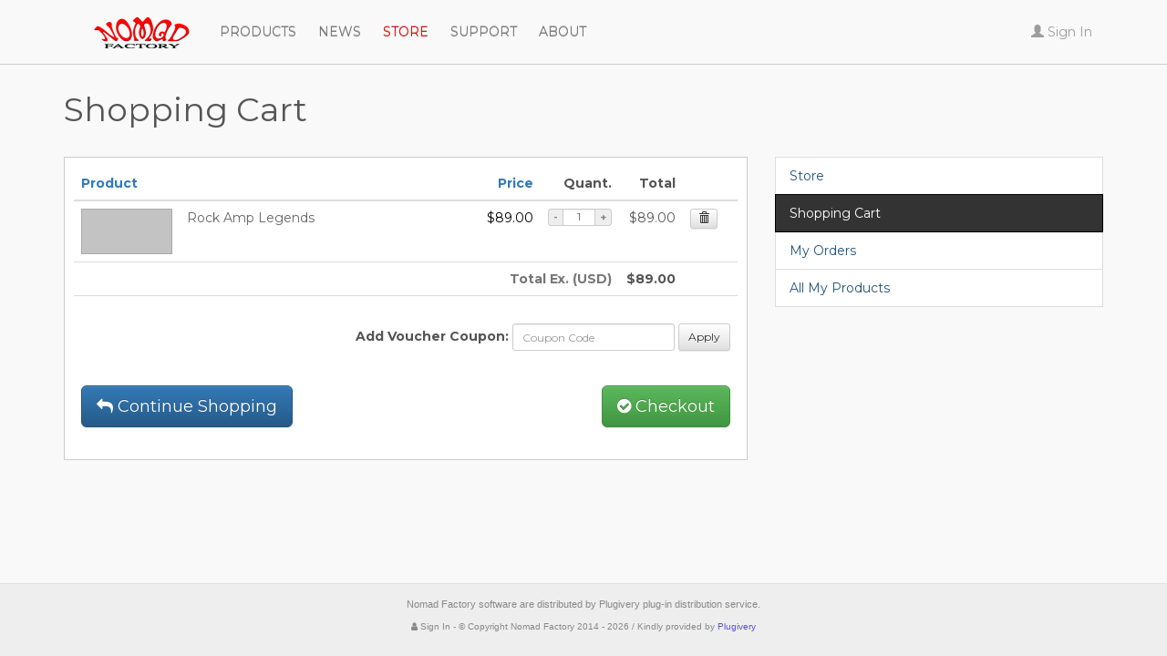

--- FILE ---
content_type: text/html; charset=utf-8
request_url: https://www.nomadfactory.com/store/cart?add=167
body_size: 19719
content:



<!DOCTYPE HTML>
<HTML xmlns="http://www.w3.org/1999/xhtml" prefix="og: http://ogp.me/ns#" lang="en">
<HEAD>
		<meta http-equiv="content-type" content="text/html;charset=utf-8" >
<!--		<meta http-equiv="content-language" content="en" > -->
		<title>Store / Shopping Cart - Nomad Factory</title>
		<link rel="canonical" href="https://www.nomadfactory.com/store/cart" />
		<link rel="SHORTCUT ICON" href="https://www.nomadfactory.com/static/nomadfactory.com/img/favicon.png" >
		<link rel="icon" type="image/gif" href="https://www.nomadfactory.com/static/nomadfactory.com/img/favicon.png" >
		<link rel="apple-touch-icon" href="https://www.nomadfactory.com/static/nomadfactory.com/img/favicon_apple.png" >
		<link rel="alternate" type="application/rss+xml" title="RSS" href="https://www.nomadfactory.com/news/rss_news" />
		<link rel="alternate" type="application/rss+xml" title="RSS" href="https://www.nomadfactory.com/news/rss_pr" />

		<link rel="dns-prefetch" href="//inc.plugivery.net" />
		<link rel="dns-prefetch" href="//inc1.plugivery.net" />
		<link rel="dns-prefetch" href="//inc2.plugivery.net" />
		<link rel="dns-prefetch" href="//inc3.plugivery.net" />
		<link rel="dns-prefetch" href="//static1.plugivery.net" />
		<link rel="dns-prefetch" href="//static2.plugivery.net" />
		<link rel="dns-prefetch" href="//static3.plugivery.net" />
		<link rel="dns-prefetch" href="//s7.addthis.com" />
		<link rel="dns-prefetch" href="//www.googletagmanager.com" />
		<link rel="stylesheet" type="text/css" href="https://static1.plugivery.net/min/b=skins&amp;f=global/css/jquery_ui/smoothness/jquery-ui-1.10.3.custom.css,global/css/lightgallery-2.3/css/lightgallery-bundle.min.css&amp;spread=3&amp;2025072400" media="all">
		<link rel="stylesheet" type="text/css" href="https://static2.plugivery.net/min/b=skins&amp;f=global/css/fancybox/jquery.fancybox.css,global/css/bootstrap3/css/font-awesome.css,global/css/bootstrap3/css/bootstrap.css,global/css/bootstrap3/css/bootstrap-theme.css,site_pvw/css/pvw.css&amp;spread=3&amp;2025072400" media="all">
<script type="text/javascript" language="javascript">
var pvw_widget_follow={};
	pvw_widget_follow.on="1";
	pvw_widget_follow.offset={ 'bottom':'10px'};
	pvw_widget_follow.theme="light";
	pvw_widget_follow.title="Follow";
	pvw_widget_follow.postFollowTitle="Thanks for following!";
	pvw_widget_follow.postFollowRecommendedMsg="Recommended for you";
	pvw_widget_follow.desktop=true;
	pvw_widget_follow.mobile=true;
var pvw_widget_share_news={};
	pvw_widget_share_news.on="1";
	pvw_widget_share_news.count="6";
	pvw_widget_share_news.size="16";
	pvw_widget_share_news.bubble="0";
var pvw_widget_share2={};
	pvw_widget_share2.on="0";
	pvw_widget_share2.position="title_right";
	pvw_widget_share2.count="5";
	pvw_widget_share2.size="16";
	pvw_widget_share2.bubble="0";
	pvw_widget_share2.title="";
	pvw_widget_share2.url="";
	pvw_widget_follow.services=[];
	pvw_widget_follow.services.push({ 'service': 'facebook','id': 'NomadFactory' });
	pvw_widget_follow.services.push({ 'service': 'twitter','id': 'nomadfactory' });
	pvw_widget_follow.services.push({ 'service': 'youtube','id': 'user/NomadFactory' });
var pvw_widget_follow_yt_alias='user/NomadFactory'
</script>
		<meta name="viewport" content="width=device-width, initial-scale=1.0">
		<script language="JavaScript" type="text/javascript" src="https://static3.plugivery.net/skins/global/js/lib/jquery/1.9.1/jquery.min.js"></script>
		<script language="JavaScript" type="text/javascript" src="https://static1.plugivery.net/skins/global/js/lib/jquery_ui/1.10.4/jquery-ui.min.js"></script>
		<script type="text/javascript" language="javascript">
			$.fn.uitabs = $.fn.tabs; 		delete $.fn.tabs;
			$.fn.uitooltip = $.fn.tooltip;	delete $.fn.tooltip;
		</script>
		<script language="JavaScript" type="text/javascript" src="https://static3.plugivery.net/skins/global/js/lib/jquery/jquery.tools.1.2.7.min.js"></script>
		<script language="JavaScript" type="text/javascript" src="https://static1.plugivery.net/min/b=skins&amp;f=global/js/lib/jquery/jquery-ui-timepicker-addon-LOCALIZED.js,global/js/lib/jquery/jquery.lazyload.min.js,global/js/lib/jquery/jquery.fancybox.js,global/js/lib/jquery/jquery-migrate-1.4.1.js,global/js/lib/lightgallery-2.3/lightgallery.min.js,global/js/lib/lightgallery-2.3/plugins/thumbnail/lg-thumbnail.min.js,global/js/lib/bootstrap3/bootstrap.js&amp;spread=3&amp;2025072400"></script>
		<script language="JavaScript" type="text/javascript" src="https://static2.plugivery.net/min/b=skins&amp;f=site_pvw/js/variables_en.js,site_pvw/js/pvw.js&amp;spread=3&amp;2025072400"></script>

		<meta property="og:title" content="Shopping Cart"/>
		<meta property="og:description" content="Review your Cart and then Checkout"/>
		<meta property="og:type" content="website"/>
		<meta property="og:image" content="https://inc.plugivery.net/i/2KOdW7CsYG-0h-fb0JSarUh07Z-ooqVDmZyFptvT7M_MhKmumJ7s2NbPzUNwrGBrtIfgzY1cqHNYc5yYsIumng/img.jpg"/>
		<meta property="og:url" content="https://www.nomadfactory.com/store/cart"/>
		<meta property="og:locale" content="en_US"/>
		<meta property="og:site_name" content="Nomad Factory"/>
		<meta property="fb:page_id" content="108961120478115"/>
		<meta name="thumbnail" content="https://inc.plugivery.net/i/2KOdW7CsYG-0h-fb0JSarUh07Z-ooqVDmZyFptvT7M_MhKmumJ7s2NbPzUNwrGBrtIfgzY1cqHNYc5yYsIumng/img.jpg" />


		<style>
#pvwLayoutHead .navbar-brand{
	text-indent: -99999px;
}


		</style>
		<link rel="stylesheet" type="text/css" href="https://www.nomadfactory.com/static/nomadfactory.com/css/custom.css?v=1" media="all">
		<meta name="robots" content="noindex,nofollow">
</HEAD>

<BODY id="pvwBody_cart" class="pvwBody pvwBodySec_store pvwApp_pvw_store">


<div id="pvwLayoutBody">

<!-- Start HEAD ###################################################################### -->
	<div id='pvwLayoutHead'>
	
		<DIV class="container">
			<div class="row">
				<div id='pvwLayoutHeadLogo'><a href='https://www.nomadfactory.com/'><div id="pvwLogo"></div></a></div>
				<div id="pvwLayoutHeadNavbar">

<!-- Start NAVBAR #################################################################### -->
		<div class="navbar navbar-inverse">
							<div class="navbar-header">
					<button type="button" class="navbar-toggle" data-toggle="collapse" data-target=".navbar-ex1-collapse">
						<span class="sr-only">Toggle navigation</span>
						<span class="icon-bar"></span>
						<span class="icon-bar"></span>
						<span class="icon-bar"></span>
					</button>
					<a class="navbar-brand" href="https://www.nomadfactory.com/">Nomad Factory</a>
				</div><!-- /.navbar -->

				<div class="collapse navbar-collapse navbar-ex1-collapse">
					<ul class="nav navbar-nav">
						<li class="pvwNavbarSecLiBorder" id="pvwNavbarSecLiFirst"></li>
						<li class="pvwNavbarSecLi" id="pvwNavbarSecLi_home"><a href="https://www.nomadfactory.com/"><I class="glyphicon glyphicon-home"></I>&nbsp;</a></li>
	
						<li class="pvwNavbarSecLi dropdown" id="pvwNavbarSecLi_products">
							<a href="#" class="dropdown-toggle" data-toggle="dropdown" role="button" aria-expanded="false">Products <span class="caret"></span></a>
							<ul class="dropdown-menu" role="menu">
															<li><a href="https://www.nomadfactory.com/products/software" ><i class="fa fa-fw fa-folder"></i> Plug-ins</a></li>
															<li><a href="https://www.nomadfactory.com/products/bundles" ><i class="fa fa-fw fa-gift"></i> Bundles</a></li>
							    	
							</ul>
						</li>
	
						<li class="pvwNavbarSecLi dropdown" id="pvwNavbarSecLi_news">
							<a href="#" class="dropdown-toggle" data-toggle="dropdown" role="button" aria-expanded="false">News <span class="caret"></span></a>
							<ul class="dropdown-menu" role="menu">
															<li><a href="https://www.nomadfactory.com/news/blog" ><i class="fa fa-fw fa-newspaper-o"></i> Latest News</a></li>
															<li><a href="https://www.nomadfactory.com/news/videos" ><i class="fa fa-fw fa-video-camera"></i> Latest Videos</a></li>
															<li><a href="https://www.facebook.com/NomadFactory"  target="_blank"><i class="fa fa-fw fa-facebook-square"></i> Facebook Page <i class="fa_ext fa fa-external-link"></i></a></li>
															<li><a href="https://twitter.com/nomadfactory"  target="_blank"><i class="fa fa-fw fa-twitter-square"></i> Twitter Page <i class="fa_ext fa fa-external-link"></i></a></li>
							    	
							</ul>
						</li>
	
						<li class="pvwNavbarSecLi active dropdown" id="pvwNavbarSecLi_store">
							<a href="#" class="dropdown-toggle" data-toggle="dropdown" role="button" aria-expanded="false">Store <span class="caret"></span></a>
							<ul class="dropdown-menu" role="menu">
															<li><a href="https://www.nomadfactory.com/store/" ><i class="fa fa-fw fa-shopping-bag"></i> Store</a></li>
															<li><a href="https://www.nomadfactory.com/store/cart" ><i class="fa fa-fw fa-shopping-cart"></i> Shopping Cart</a></li>
															<li><a href="https://www.nomadfactory.com/store/orders" ><i class="fa fa-fw fa-file-text-o"></i> My Orders</a></li>
															<li><a href="https://www.nomadfactory.com/store/products" ><i class="fa fa-fw fa-plug"></i> All My Products</a></li>
							    	
							</ul>
						</li>
	
						<li class="pvwNavbarSecLi dropdown" id="pvwNavbarSecLi_support">
							<a href="#" class="dropdown-toggle" data-toggle="dropdown" role="button" aria-expanded="false">Support <span class="caret"></span></a>
							<ul class="dropdown-menu" role="menu">
															<li><a href="https://help.nomadfactory.com"  target="_blank"><i class="fa fa-fw fa-info-circle"></i> Help Center <i class="fa_ext fa fa-external-link"></i></a></li>
															<li><a href="https://help.nomadfactory.com/faqs"  target="_blank"><i class="fa fa-fw fa-question-circle"></i> Frequently Asked Questions <i class="fa_ext fa fa-external-link"></i></a></li>
															<li><a href="https://help.nomadfactory.com/tickets"  target="_blank"><i class="fa fa-fw fa-info-circle"></i> Open / View Tickets <i class="fa_ext fa fa-external-link"></i></a></li>
															<li><a href="https://help.nomadfactory.com/licenses"  target="_blank"><i class="fa fa-fw fa-info-circle"></i> My Licenses <i class="fa_ext fa fa-external-link"></i></a></li>
															<li><a href="https://forums.plugivery.com/?showforum=28"  target="_blank"><i class="fa fa-fw fa-comments"></i> Forums <i class="fa_ext fa fa-external-link"></i></a></li>
															<li><a href="https://download.plugivery.com/pvdl/?do=browse&bid=39&dir=release"  target="_blank"><i class="fa fa-fw fa-download"></i> Downloads <i class="fa_ext fa fa-external-link"></i></a></li>
							    	
							</ul>
						</li>
	
						<li class="pvwNavbarSecLi dropdown" id="pvwNavbarSecLi_about">
							<a href="#" class="dropdown-toggle" data-toggle="dropdown" role="button" aria-expanded="false">About <span class="caret"></span></a>
							<ul class="dropdown-menu" role="menu">
															<li><a href="https://www.nomadfactory.com/about/company" ><i class="fa fa-fw fa-university"></i> About Nomad Factory</a></li>
															<li><a href="https://www.nomadfactory.com/about/press" ><i class="fa fa-fw fa-briefcase"></i> Press Center</a></li>
															<li><a href="https://www.nomadfactory.com/about/contact" ><i class="fa fa-fw fa-envelope"></i> Contact us</a></li>
							    	
							</ul>
						</li>
	    	

						<li class="pvwNavbarSecLiBorder" id="pvwNavbarSecLiLast"></li>
					</ul>

					<ul class="nav navbar-nav navbar-right">


						<li class="pvwNavbarUserLi" id="pvwNavbarUserLi_guest">
								<a href='/account/login/?redirect=https://www.nomadfactory.com%2Fstore%2Fcart%3Fadd%3D167'><i class="glyphicon glyphicon-user"></i> <span class="u_text">Sign In</span></a>
							</li>

					</ul>
				</div><!-- /.navbar-collapse -->
		
					</div>
<!-- End NAVBAR ##### -->

	

				</div>
			</div>
		</DIV>
	</div>
<!-- End HEAD ##### -->


<!-- Start PAGE ###################################################################### -->
	<div id="pvwLayoutPageTop">
		<div class="container">
			<div class="page-header">
				<H1 v-html='vue_title'>Shopping Cart</H1>

			</div>
		</div>
	</div>	

		
	<div id='pvwLayoutPage'>
		<div class="container">
			<div class="row">
				<div class="col-md-8">
					<div class="pvwLayoutColLeft">
					<!-- Start PAGE CONTENT ########################################## -->

<div id="pvwLayoutPageContent">


<form action="?" method="post" id="jsCartForm">

<script language="javascript">
var jsMessages={"current":"This coupon has already been applied&nbsp;!","upd_fail":"An unexpected error occurred, please try again&nbsp;!","no_prod":"You must add at least one product to the cart&nbsp;!","product":"This coupon doesn't apply to any product(s) in the cart&nbsp;!","user":"This coupon does not belong to you&nbsp;!","partner":"This coupon does not belong to your company&nbsp;!","min_sale_price":"This coupon requires a minimum order of {data}&nbsp;!","per_coupon":"The maximum use of {data} times for this coupon has been reached&nbsp;!","per_user":"You've already used this coupon the {data} maximum authorized times&nbsp;!","per_partner":"Your company has already used this coupon the {data} maximum authorized times&nbsp;!","unknown":"Invalid coupon code&nbsp;!","quant":"You must decrease the quantity related to this product\u2019s coupon.","date_start":"This coupon is not available until {data}&nbsp;!","date_end":"This coupon has expired on {data}&nbsp;!","locked":"The cart is currently locked&nbsp;!"};
</script>
	<div class="jsCartFormAlert alert alert-danger alert-dismissible hidden" role="alert">
		<span class="jsMsg"></span>
		<button type="button" class="close jsClose" aria-label="Close">
			<span aria-hidden="true">&times;</span>
		</button>
	</div>



	<table class="table pvwStoreTable pvwStoreTableCart">



		<thead>
				<th colspan=2><a href="">Product</a></th>
			<th class="text-right"><a href="">Price</a></th>
				<th class="text-right">Quant.</th>
			<th class="text-right">Total</th>
				<th></th>
			</thead>


		<tbody>
		<tr class='jsCartRow' data-id="167">
				<td class="col-md-1 td_img"><img class="jsImgLazyload" data-original="https://inc3.plugivery.net/i/2KOdW7CsYG-0h-fb0JSarUh07Z-on6VDmZyFqezU297OlaiYj5zp05mk3ltnc0ii3oey3KVUb1tXb7GHsuY/img.jpg"></td>
			<td class="col-md-8 td_prod"><a href="https://www.nomadfactory.com/products/p167-Rock-Amp-Legends/">Rock Amp Legends</a></td>
				<td class="col-md-1 td_price text-right">$89.00</td>
				<td class="col-md-1 td_quant text-right">
				<div class="input-group">
					<span class="input-group-addon"><a hre='#' class="jsCartButQuant" rel="-"><b>-</b></a></span>
					<input class="form-control jsCartQuant" type="text" name="q[167]" value="1">
					<span class="input-group-addon"><b><a href='#' class="jsCartButQuant" rel="+">+</a></b></span>
				</div>
			</td>
			<td class="col-md-1 td_total text-right jsCartPrice">$89.00</td>
			<td class="col-md-1 td_but"><a href="https://www.nomadfactory.com/store/cart?del=167" class="jsCartButDel btn btn-default btn-xs" title="Remove Item">&nbsp;<i class="glyphicon glyphicon-trash"></i>&nbsp;</a></td>
			</tr>

		</tbody>





		<tfoot>
			<tr class='tr_total jsCartRowTotal'>
				<td class="td_total_name text-right" colspan=4>
					 Total Ex. (USD)
				</td>
				<td class="td_total_price text-right jsCartTotal">$89.00</td>
				<td></td>
			</tr>

			<tr class='tr_bottom'>
				<td colspan=9>

		<div class="form-inline">
		<form action='?' method='POST'>			
			<div class="form-group">
				<label for="exampleInputName2">Add Voucher Coupon: </label>
				<input name="coupon" type="text" class="form-control input-sm" id="jsCouponAdd" placeholder="Coupon Code">
			</div>
			<button type="submit" class="btn btn-sm btn-default">Apply</button>
		</form>
		</div>

				</td>
			</tr>


			<tr class="tr_buttons">
				<td colspan=3><a href="/store/" class="btn btn-primary btn-lg"><i class="fa fa-reply"></i> Continue Shopping</a></td>
				<td colspan=3 class="text-right"><a href="https://www.nomadfactory.com/store/checkout" class="btn btn-success btn-lg"><i class="fa fa-check-circle"></i> Checkout</a></td>
			</tr>
		</tfoot>
	</table>
</form>

</div>

	

					<!-- End PAGE CONTENT ##### -->
					</div>
				</div>

				<div class="col-md-4">
					<div class="pvwLayoutColRight">
				<!-- Start PAGE RIGHT COLUMN ######################################### -->

	<div id="pvwLayoutColContent">

		
		<div class="list-group pvwPanelNav"  id="pvwNewsPanelNav">
											<a href="https://www.nomadfactory.com/store/" class="list-group-item "><i class='fa fa-shopping-bag'></i> Store</a>
											<a href="https://www.nomadfactory.com/store/cart" class="list-group-item active"><i class='fa fa-shopping-cart'></i> Shopping Cart</a>
											<a href="https://www.nomadfactory.com/store/orders" class="list-group-item "><i class='fa fa-file-text-o'></i> My Orders</a>
											<a href="https://www.nomadfactory.com/store/products" class="list-group-item "><i class='fa fa-plug'></i> All My Products</a>
					</div>




		









	</div>

	

				<!-- End PAGE RIGHT COLUMN ##### -->
					</div>
				</div>
			</div>
		</div>
	</div><!--/pvwLayoutPage-->
</div><!--/pvwLayoutBody-->



<!-- Start FOOTER #################################################################### -->
<div id='pvwLayoutFoot'>
	<div id='pvwLayoutFootTop'></div>

	<div id='pvwLayoutFootContent'>

<!-- START FootBlock : cust_foot ++++++++++++++++++++++++++++++++++++++++++ -->
<div class="pvwFootBlock" id="pvwFootBlock_cust_foot">
		<div class="container"><div class="text-center">Nomad Factory software are distributed by <a href="https://www.plugivery.com" target="_blank" class="a_discret">Plugivery plug-in distribution service</a>.</div></div>
<link href="https://fonts.googleapis.com/css?family=Montserrat:400,700,800&display=swap" rel="stylesheet">

</div>
<!-- END FootBlock : cust_foot -->

	</div>

	<div class='container'>

		<div id='pvwLayoutFootCopy'>
						<span id='pvwFootSignin'><a href='/account/login/?redirect=https://www.nomadfactory.com%2Fstore%2Fcart%3Fadd%3D167'><i class="fa fa-user"></i> Sign In</a><i> - </i></span>
						<span id='pvwFootCopy'>&copy; Copyright Nomad Factory 2014 - 2026 / Kindly provided by <a href='https://www.plugivery.com' target='_blank'>Plugivery</a> </span>
			

		</div>

	</div>
</div>
<!-- End FOOTER ##### -->


<!--[if lte IE 6]>
<div id="fix441ie6"><H4>This site is not compatible with Internet Explorer 6</H4>Please upgrade to a modern browser like <a href="http://www.getfirefox.com" target="_blank" rel="nofollow">Firefox</a>, <a href="http://www.google.com/chrome/" target="_blank" rel="nofollow">Chrome</a>, <a href="http://www.apple.com/safari/" target="_blank" rel="nofollow">Safari</a> or <a href="http://windows.microsoft.com/en-us/internet-explorer/products/ie/home" target="_blank" rel="nofollow">Internet Explorer 7+</a></div>
<![endif]-->


<div id="body441cart"></div> <!-- needed for Form validation-->

		<script  type="text/javascript" language="javascript" src="https://s7.addthis.com/js/250/addthis_widget.js"></script>
		<script async type="text/javascript" language="javascript" src="https://www.googletagmanager.com/gtag/js?id=UA-146583685-1"></script>
<script type="text/javascript" language="javascript">
window.dataLayer = window.dataLayer || []; function gtag(){ dataLayer.push(arguments); } gtag('js', new Date());gtag('config', 'UA-146583685-1');
</script>
</BODY>
</HTML>


--- FILE ---
content_type: text/css
request_url: https://www.nomadfactory.com/static/nomadfactory.com/css/custom.css?v=1
body_size: 15103
content:
/* @override 
	http://www.nomadfactory.com.dev.440net.net/static/nomadfactory.com/css/custom.css
	https://www.nomadfactory.com.dev.440net.net/static/nomadfactory.com/css/custom.css
	https://www.nomadfactory.com.dev.440net.net/static/nomadfactory.com/css/custom.css?v=1
*/

/* Override  CSS */

#pvwLayoutBody {
	padding-bottom: 80px; /* Padding bottom = #pvwLayoutFoot height */
	margin: 0 auto -80px ;
	font-family: 'Montserrat', sans-serif;
}


#pvwLayoutBody{
	background: #f9f9f9;
}

#pvwLayoutPage{
	margin-bottom: 30px;
}
#pvwLayoutPageTop{
	padding-top: 30px;
}
#pvwLayoutPageContent{
	line-height: 160%;
	margin-bottom: 50px;
}
#pvwLayoutPageContent,
#pvwLayoutColContent{
	margin-top: 23px;
	padding: 0;
}
#pvwLayoutPageContent H3{
	color: #111;
}

.page-header H1{
	text-align: left;
	margin-bottom: 0;
	color: #555;
}
.page-header{
	border: none;
}

.pvwBodySec_store #pvwLayoutPageContent,
.pvwBodySec_about #pvwLayoutPageContent,
.pvwBodySec_home .pvwNewsItem,
.pvwBodySec_news .pvwNewsItem{
	padding: 10px;
	background: #fff;
	border: 1px solid #ccc;
	color: #555;
}

/* @group Layout Head
---------------------------------------------------------- */

#pvwLayoutHead{
	background: #f9f9f9;
	border-bottom: 1px solid #ccc;
}
#pvwLayoutHead .navbar {
	background: none;
	border: none;
}
#pvwLayoutHead button.navbar-toggle{
	background-color: #A00;
}
#pvwLayoutHead button.navbar-toggle:hover{
	background-color: #444;	
}
#pvwLayoutHead a.dropdown-toggle{
	color: #777;
	text-transform: uppercase;
	padding: 25px 12px;
}
#pvwLayoutHead A.dropdown-toggle:hover{
	color: #008;
}
#pvwLayoutHead LI.dropdown.active A.dropdown-toggle{
	color: #E00;
	/*border-top: 3px solid #000;*/
	/*text-decoration: underline;*/
}
#pvwLayoutHead .caret{
	display: none;
}

#pvwLayoutHead LI.open A,
#pvwLayoutHead LI.active A{
	background: none;
	box-shadow: none;
	-webkit-box-shadow: none;
	-moz-box-shadow: none;
}

#pvwLayoutHead .dropdown-menu{
	margin-top: -15px;
	margin-left: 15px;
}
#pvwLayoutHead .dropdown-menu A{
	color: #666;
}
#pvwLayoutHead .dropdown-menu A:hover{
	color: #002;
}

#pvwLayoutHead .dropdown-menu .fa{
	display: none;
}
#pvwLayoutHead .pvwNavbarUserLi{
	padding: 25px 12px;
}
#pvwLayoutHead .pvwNavbarUserLi > A{
	padding: 0;
	margin: 0;
	text-shadow:  none;
	-webkit-text-shadow:  none;
	-moz-text-shadow:  none;
	text-transform: none;
}
#pvwLayoutHead .pvwNavbarUserLi > A:hover{
	color: #008;
}
#pvwNavbarUserLi_user .u_icon IMG {
	border-color: rgba(0,0,0,0.4) rgba(0,0,0,0.2) rgba(0,0,0,0.2) rgba(0,0,0,0.4);
	border-color: rgba(0,0,0,0.3);
	border-radius: 16px;
	-moz-border-radius: 16px;
	-webkit-border-radius: 16px;
}

/*,
#pvwLayoutHead .pvwNavbarSecLi > A*/

#pvwNavbarSecLi_home I{
	text-indent: -10000000px;
	display: inline-block;
	background: url(/static/nomadfactory.com/img/logo_nav.png) no-repeat;
	width: 110px;
	height: 38px;

}
/* @end */


/* @group Layout Foot
---------------------------------------------------------- */

#pvwLayoutFoot{
	/* need fix for responsive */
	height: 80px;	/* fixed height = pvwLayoutBody Margin bottom  */
	border-top: 1px solid #ddd;
	background: #eee;
}
#pvwFootCopy,
#pvwLayoutFoot,
#pvwLayoutFoot A{
	color: #888;	
}

#pvwLayoutFootTop{
}

#pvwFootBlock_cust_foot{
	margin-top: 15px;
	font-size: 11px;
	margin-bottom: -20px;
}

.pvwBoxFoot H3{
}
.pvwBoxFoot{
}
#pvwBoxFoot_foot_buy A.a_discret{
}

#pvwFootCopy A{
	color: #55C;
}
/* @end */



/* @group Col Right
----------------------------------------------------------- */
.pvwLayoutColRight .pvwPanel,
.pvwLayoutColRight .pvwPanelNav{
	border-radius: 0;
	-moz-border-radius: 0;
	-webkit-border-radius: 0;
	box-shadow: none;
	-moz-box-shadow:none;
	-webkit-box-shadow: none;
	margin-bottom: 40px;
	border-color: #ccc;
}
.pvwLayoutColRight .pvwPanel .panel-heading{
	border-radius: 0;
	-moz-border-radius: 0;
	-webkit-border-radius: 0;
	border: none ;
	background: #ddd;
	color: #000;
	padding: 12px 15px;
	/*border-bottom: 1px solid #ccc;*/
}
.pvwLayoutColRight .pvwPanel .panel-heading H3{
	font-size: 14px;

}
.pvwLayoutColRight .pvwPanel .list-group-item {
	padding: 8px 15px;
}
.pvwLayoutColRight .pvwPanel .list-group{
	box-shadow: none;
	-moz-box-shadow:none;
	-webkit-box-shadow: none;
}
.pvwLayoutColRight  .pvwPanelNav a.list-group-item{
	border-radius: 0;
	-moz-border-radius: 0;
	-webkit-border-radius: 0;
	color: rgb(35,82,124);
}
.pvwLayoutColRight  .pvwPanelNav a.list-group-item.active{
	border-color: #000;
	background: #333;
	color: #FFF;
	text-shadow:  none;
	-webkit-text-shadow:  none;
	-moz-text-shadow:  none;
}

.pvwLayoutColRight .pvwPanelNav I.fa{
	display: none;
}


/* @end */


/* @group Page Home
---------------------------------------------------------- */

/* @group Carousel
++++++++++++++++++ */


#pvwHomeCarousel{
	position: relative;
}
#pvwHomeCarousel .carousel-inner{
	border: 1px solid #bbb;
	
}
#pvwHomeCarousel .pvwItemImgBig{
	display: block;
	padding: 20px;
	box-shadow: 3px 3px 6px rgba(0,0,0, 0.15);
	background: #fff;
}

#pvwHomeCarousel .pvwItemImgBig IMG{
	width: 100%;
}

#pvwHomeBlock_carousel H1{
	font-size: 2.1em;
	font-style: italic;
	text-align: center;
	color: #555;
	margin-top: 40px;
	margin-bottom: 40px;
}

.pvwHomeCarousel-custom .carousel-control{
	background: none;
	margin-top: 0px;
}
#pvwHomeCarousel .carousel-control A{
	color: #000;
}

#pvwHomeCarousel .carousel-indicators li{
	border-color: rgba(200,200,200,0.9);
}
#pvwHomeCarousel .carousel-indicators li.active{
	background-color: rgba(230,230,230,1);	
}


.pvwHomeCarousel-custom .glyphicon-chevron-left{
	left: 25px;
	right: auto;
}
.pvwHomeCarousel-custom .glyphicon-chevron-right{
	left: auto;
	right: 25px;
}

/* @end */



#pvwHomeBlock_best_sellers{
	margin-top: 80px;
	margin-bottom: 20px;
}
#pvwHomeBlock_best_sellers H1{
}

#pvwHomeBlock_boxes .pvwBoxHome{
	background: #fff;
	padding-bottom: 10px;
	border: 1px solid #ccc;
	min-height: 400px;
}

.pvwBoxHome IMG{
	width: 100%;
	border-bottom: 1px solid #ccc;
}
.pvwBoxHome A{
	color: #000;
	text-decoration: none;
}
.pvwBoxHome A:hover H3{
	color: #00A;
	text-decoration: underline;
}

.pvwBoxHome H3{
	font-size: 18px;
}

.pvwBoxHome P{
	font-size: 12px;
	color: #555;
	padding: 0 15px;
}



#pvwHomeBlock_news{
}
#pvwHomeBlock_news H3{
}
#pvwHomeBlock_news H3 A{
}
#pvwHomeBlock_news H3 A:hover{
}
#pvwHomeBlock_news .pvwHomeBlockTop{
	font-size: 36px;
	text-align: center;
	margin-top: 25px;
	margin-bottom: 15px;
	text-transform: uppercase;
}
#pvwHomeBlock_news .pvwHomeBlockTop SPAN{
}
#pvwHomeBlock_news .pvwHomeBlockTop SPAN .fa{
	display: none;
}
#pvwHomeBlock_news .pvwNewsItem{
	padding: 20px;
}
#pvwHomeBlock_news .pvwNewsItemImg{
	margin-left: 20px;
	border: 1px solid #ccc;
}
#pvwHomeBlock_news .pvwNewsItemImg IMG{
}
#pvwHomeBlock_news .pvwNewsItemButton .btn{
}
/* @end */

#pvwBody_section_index .panel-heading I.fa {
}

/* @group Page List Products & bundles
---------------------------------------------------------- */
.pvwListProd{
	margin-bottom: 10px;
}

#pvwBody_software #pvwLayoutPageTop,
#pvwBody_bundles #pvwLayoutPageTop,
#pvwBody_software #pvwLayoutPageTop H1,
#pvwBody_bundles #pvwLayoutPageTop H1{
	text-align: center;
}

#pvwBody_software #pvwLayoutPageTop .page-header,
#pvwBody_bundles #pvwLayoutPageTop .page-header{
}

#pvwBody_software #pvwLayoutBody,
#pvwBody_bundles #pvwLayoutBody{
}
#pvwBody_software #pvwLayoutPageContent .thumbnail,
#pvwBody_bundles #pvwLayoutPageContent .thumbnail{
	border-color: #ccc;
	border-radius: 0;
	-moz-border-radius: 0;
	-webkit-border-radius: 0;
}
#pvwBody_software #pvwLayoutPageContent .thumbnail IMG,
#pvwBody_bundles #pvwLayoutPageContent .thumbnail IMG{
	padding: 10px;
	padding-bottom: 5px;
}
#pvwBody_software #pvwLayoutPageContent H5,
#pvwBody_bundles #pvwLayoutPageContent H5{
	font-family: 'Montserrat';
	font-weight: 700;
	color: #555;
}

#pvwBody_software #pvwLayoutPageContent .caption,
#pvwBody_bundles #pvwLayoutPageContent .caption{
	color: #555;
}



@media (min-width: 1px) {
}
@media (min-width: 550px) { /*768px*/
}

@media (min-width: 992px) {
}

@media (min-width: 1200px) {
}



#pvwBody_bundles #pvwLayoutPageContent .thumbnail img{
}
/* @end */


/* @group Page View Product & bundle
---------------------------------------------------------- */

#pvwBody_view_product #pvwLayoutPageTop,
#pvwBody_view_bundle #pvwLayoutPageTop{
}

#pvwBody_view_product #pvwLayoutPageTop H1,
#pvwBody_view_bundle #pvwLayoutPageTop H1{
}
#pvwBody_view_product #pvwLayoutPageTop H5,
#pvwBody_view_bundle #pvwLayoutPageTop H5{
	margin-top: 12px;
	text-align: left;
	color: #666;
	font-size: 16px;
}

#pvwBody_view_product .pvwProdPrice,
#pvwBody_view_bundle .pvwProdPrice{
	font-size: 16px;
	color: #555;
	font-weight: normal;
}
#pvwBody_view_product .pvwProdPriceAmount,
#pvwBody_view_bundle .pvwProdPriceAmount{
	font-size: 24px;
	color: #000;
}
#pvwBody_view_product .pvwProdPricePromo .pvwProdPriceAmount,
#pvwBody_view_bundle .pvwProdPricePromo .pvwProdPriceAmount{
	color: #F00;
}

#pvwBody_view_product #pvwLayoutPageTop  .page-header H1 .label,
#pvwBody_view_bundle #pvwLayoutPageTop  .page-header H1 .label{
}

.pvwLayoutColRight .thumbnail{
	padding: 0;
}
.pvwLayoutColRight A.thumbnail:hover{
	opacity: 0.8;
}
.pvwLayoutColRight #pvwProdPanelReq LI{
	font-size: 0.87em;
	line-height: 1.5em;
	color: #555;
}
.pvwLayoutColRight #pvwProdPanelReq H5{
	margin-top: 25px !important;	
	margin-bottom: 7px !important;
}
.pvwLayoutColRight #pvwProdPanelReq H5:first-child{
	margin-top: 0px !important;	
}
.pvwLayoutColRight #pvwProdPanelInfo{
	color: #555;
}
.pvwLayoutColRight #pvwProdPanelInfo B{
	font-weight: normal;
	color: #000;
}

.pvwProd{
	background: #fff;
	border: 1px solid #ccc;
	padding: 20px;
	margin-bottom: 30px;
	color: #555;
}
.pvwProd H3:first-child{
	margin-top: 0;
	margin-bottom: 20px;
}

#pvwProdDownloads,
#pvwProdDownloadLink{
	border: none;
	background: none;
	padding: 0;
}
#pvwProdDownloads{
	border-top: 1px solid #ccc;
	margin-top: 50px;
}
#pvwProdDownloads H4{
	color: #000;
}

#pvwViewBundProducts H5{
	font-size: 18px;
}
#pvwViewBundProducts P{
	color: #555;
	margin-bottom: 40px;
}

.pvwViewBundProd{
	margin: 0;
	padding: 15px 0;
	border-bottom: 1px solid #ccc;
}
.pvwViewBundProd:last-child{
	border-bottom: none;
	padding-bottom: 0;
}

#pvwProdCompatibility H5{
	color: #000;
}


/* @group Bundled
++++++++++++++++++ */

#pvwProdBundled{
	margin-top: 50px;
	background: none;
	border: none;
	padding: 0;
}
.pvwViewProdBund{
	border-radius:6px;
	-webkit-border-radius:6px;
	-moz-border-radius:6px;
	
	margin-left: 0px;
	background: #fff;
	padding: 20px;	
	border: 1px solid #ccc;
	margin-bottom: 20px;
}
.pvwViewProdBund H5{
	font-weight: bold;
}
.pvwViewProdBund .label{
	float: right;
	font-size: 14px;
}
/* @end */
/* @end */


/* @group Page News
---------------------------------------------------------- */
.pvwBodySec_news .pvwNewsItem{
	padding: 20px;
	margin-bottom: 30px;
}
.pvwBodySec_news .pvwNewsItem H3{
	margin-bottom: 14px;
}
.pvwBodySec_news .pvwNewsItemContent{
	margin-top: 10px;
	text-align: justify;
}
.pvwBodySec_news I.fa-rss {
	color: #f5c41a ;
	margin-right: 5px;
}
.pvwBodySec_news .pvwNewsItemImg{
	border: 1px solid #ccc;	
	margin-left: 20px;
}

#pvwBody_view_news .pvwNewsItem H3{
	display: none;
}
#pvwNewsPanelRecent .fa{
	display: none;
}
/* @end */


/* @group Page Videos
---------------------------------------------------------- */

#pvwBody_videos .pvwVideo{
	background: #fff;
	padding: 10px;
}
#pvwBody_videos .pvwVideoInfo{
	line-height: 120%;
	color: #888;
}
#pvwBody_videos .pvwVideo H5{
	line-height: 120%;
	font-size: 16px;
}
#pvwBody_videos .pvwVideo .media-body{
	padding: 0 8px 10px 5px;
}
#pvwBody_videos .pvwVideoPlay,
#pvwBody_videos .pvwVideoImg IMG{
	width: 270px;
	height: auto;
	height: 152px;
}
#pvwBody_videos .pvwVideoPlay{
	padding-top: 48px;
	font-size: 50px;
}

#pvwBody_videos .pvwVideoImg{
	
}
#pvwBody_videos .pvwVideoDesc{
	line-height: 140%;
	padding-top: 10px;
	color: #666;
}

/* @end */


/* @group Page Store
---------------------------------------------------------- */
.pvwBodySec_store .pvwStoreDiv H3:first-child{
	margin-top: 5px;
}

.pvwBodySec_store .pvwStoreTableCart,
.pvwBodySec_store .pvwStoreTableCheckout,
.pvwBodySec_store #pvwStorePayForm{
	margin-bottom: 0;
}
.pvwBodySec_store #pvwStorePayForm{
	text-align: center;
	margin-bottom: 30px;
}
.pvwBodySec_store .td_prod{
	font-weight: normal;
}
.pvwBodySec_store .pvwStoreTable .td_prod A{
	color: #666;
}
.pvwBodySec_store .pvwStoreTable .td_img IMG{
	width: 100px;
	height: 50px;
}
.pvwBodySec_store .pvwStoreTable .td_buy A.btn-success{
	border-color: #000 ;
/* Permalink - use to edit and share this gradient: https://colorzilla.com/gradient-editor/#555555+0,222222+100 */
background: rgb(85,85,85); /* Old browsers */
background: -moz-linear-gradient(top,  rgba(85,85,85,1) 0%, rgba(34,34,34,1) 100%);
background: -webkit-linear-gradient(top,  rgba(85,85,85,1) 0%,rgba(34,34,34,1) 100%); 
background: linear-gradient(to bottom,  rgba(85,85,85,1) 0%,rgba(34,34,34,1) 100%);
filter: progid:DXImageTransform.Microsoft.gradient( startColorstr='#555555', endColorstr='#222222',GradientType=0 ); /* IE6-9 */

}
.pvwBodySec_store .pvwStoreTable .td_reg_price .fa{
	display: none;
}
/* @end */



/* @group Page FAQs
---------------------------------------------------------- */
#pvwFaqsAccordion .panel-heading{
	background: #eee;
}
#pvwFaqsAccordion .panel-heading H4{
	font-size: 20px;
}
#pvwFaqsAccordion .panel{
	margin-bottom: 20px;
	color: #555;
}
/* @end */


.pvwBodySec_about #pvwLayoutPageContent{
	padding: 25px;
}

.pvwBodySec_about .pvwLayoutColRight .pvwPanel I.fa{
	display: none;
}
.pvwBodySec_about .pvwLayoutColRight .pvwPanelNav .active I.fa{
}

.pvwBodySec_about #pvwLayoutPage{
	
}

/* @group Page Press
---------------------------------------------------------- */
#pvwBody_press .pvwPressDiv H3:first-child{
	margin-top: 0;
}

/* @end */


/* @group Page Contact
---------------------------------------------------------- */
#pvwBody_contact .well {
	background: none;
	border: none;
	box-shadow: none;
	-moz-box-shadow:none;
	-webkit-box-shadow: none;
	text-align: left;
	font-size: 13px;
	color: #555;
}
/* @end */

/* @group Page About
---------------------------------------------------------- */

#pvwBody_company #pvwLayoutPageContent {
	font-size: 16px;
	line-height: 150%;
	color: #777;
	font-style: italic;
	text-align: justify;
}
/* @end */

/* @group Sec Me
---------------------------------------------------------- */

.pvwBodySec_me #pvwLayoutBody{
	background: #f1f1f5;
}
.pvwBodySec_me  DIV#app_me441content{
	-webkit-box-shadow: 3px 3px 8px rgba(0,0,0,0.05);
	border-radius: 0;
	-moz-border-radius:0;
	-webkit-border-radius: 0;
	background: #fff;
	border-color: #ccc;
}
.pvwBodySec_me DIV#app_me441contentMargin{
}
.pvwBodySec_me DIV#app_me441content H1,
.pvwBodySec_me DIV#app_me441content #login441signin H2,
.pvwBodySec_me DIV#app_me441content #login441register H2{
	color: #444;
	font-weight: normal;
	text-shadow:  none;
	-webkit-text-shadow:  none;
	-moz-text-shadow:  none;
}

/* @end */



--- FILE ---
content_type: application/x-javascript; charset=utf-8
request_url: https://static2.plugivery.net/min/b=skins&f=site_pvw/js/variables_en.js,site_pvw/js/pvw.js&spread=3&2025072400
body_size: 2426
content:
/* Built and spreaded (3) on Thu, 24 Jul 2025 14:16:40 +0200, cached for 31536000 seconds - Copyright 440Network, Francois Dechery */
var v440_lang='en';var a440_lang={facebook:'en_US',google_plus:'en-US',twitter:'en'};var addthis_config={username:'plugivery',ui_language:'en',ui_header_color:'#444',ui_header_background:'#DDE',data_track_linkbacks:true,ui_cobrand:'Plugivery',ui_use_addressbook:true};var addthis_share={templates:{twitter:'check out {{url}} (from #plugivery)',blogger:'<br /> From <a href="{{url}}">{{title}}</a>'}};;$(document).ready(function(){if(jQuery('.jsImgFull').length){jQuery('.jsImgFull').fancybox({type:'image',openEffect:"elastic",openSpeed:200,closeSpeed:100,padding:0,helpers:{title:null}});}
if(jQuery('IMG.jsImgLazyload').length){jQuery('IMG.jsImgLazyload').lazyload({failure_limit:20,effect:'slideDown',effectspeed:50});}
jQuery('a[data-toggle="tab"]').on('shown.bs.tab',function(e){jQuery(window).trigger('scroll');});if(typeof(pvw_widget_share)!='undefined'){if(typeof(pvw_no_widget_addthis)!='undefined'&&pvw_no_widget_addthis==1){pvw_widget_share.on=0;pvw_widget_follow.on=0;}
if(pvw_widget_share.on==1||pvw_widget_follow.on==1){var addthis_conf={'responsive':{'maxWidth':'768px','minWidth':'0px'}};if(pvw_widget_share.on==1){addthis_conf.share={};jQuery.each(pvw_widget_share,function(index,value){addthis_conf.share[index]=value;});}
if(pvw_widget_follow.on==1){addthis_conf.follow={'services':[]};jQuery.each(pvw_widget_follow,function(index,value){addthis_conf.follow[index]=value;});}
if(typeof(addthis)!='undefined'){addthis.layers(addthis_conf);}}}
function changeAddthisYoutubeUrl(){if(typeof(pvw_widget_follow_yt_alias)!='undefined'){var url_yt="www.youtube.com/user/"+pvw_widget_follow_yt_alias+"?sub_confirmation=1";$("[href='http://"+url_yt+"']").attr("href","https://www.youtube.com/"+pvw_widget_follow_yt_alias+"?sub_confirmation=1");$("[href='https://"+url_yt+"']").attr("href","https://www.youtube.com/"+pvw_widget_follow_yt_alias+"?sub_confirmation=1");}}
setTimeout(changeAddthisYoutubeUrl,5000);jQuery('.jsChangeSubmit').change(function(){$(this).closest('form').trigger('submit');});$('.jsCartButQuant').click(function(e){e.preventDefault();var dir=$(this).attr('rel');var input=$(this).closest('TD').find('.jsCartQuant');var val=input.val();var newval=val;if(dir=='-'){if(val>1){newval--;}}
else{newval++;}
if(newval!=val){input.val(newval);input.change();}});function myFa(class_name){return'<i class="fa fa-'+class_name+'"></i> ';}
function CartShowAlertMessage(err_code,err_code2,err_code3,mode){var alert=$("#jsCartForm .jsCartFormAlert");var messages_txt=jsMessages;var icon="warning";if(mode=='ok'){icon="thumbs-up";alert.removeClass('alert-danger').addClass('alert-success').removeClass('hidden').fadeIn(100);}
else{alert.removeClass('alert-success').addClass('alert-danger').removeClass('hidden').fadeIn(100);}
var line1=messages_txt[err_code];if(err_code3==undefined){err_code3='';}
line1=line1.replace("{data}",err_code3);var line2='';if(err_code2!=undefined&&err_code2!=""){line2='<br><i>'+messages_txt[err_code2]+'</i>';}
alert.find('.jsMsg').html(myFa(icon)+line1+line2);console.log('err: '+err_code);}
$('#jsCartForm .jsCartFormAlert .jsClose').on('click',function(){$('#jsCartForm .jsCartFormAlert').fadeOut(400)});$('.jsCartRowCouponError').fadeOut(3000);$('.jsCartQuant').on('change keyup',function(){var trs=$(".jsCartRow");var form=$("#jsCartForm");var url=form.attr('action');var form_data=form.serialize();form_data=form_data+"&ajax=1";$.ajax({type:"POST",url:url,data:form_data,dataType:'json',success:function(data){var coupon_error=false;if(data.error!=""){if(data.coupon==undefined||(data.coupon!=undefined&&data.coupon.error!=undefined&&data.coupon.error!="")){form.find('.jsCartRowCoupon').fadeOut(2000);coupon_error=true;}
CartShowAlertMessage(data.error,data.error2,data.error3);}
else if(data.ok!=""){CartShowAlertMessage(data.ok,'','','ok');}
else{if(data.coupon==undefined){coupon_error=true;form.find('.jsCartRowCoupon').fadeOut(2000);}
form.find('.jsCartFormAlert').fadeOut(900);}
trs.each(function(){var tr=$(this);var id=tr.data('id');var row=data.rows[id];tr.find('.jsCartPrice').html('$'+row.total.toFixed(2));tr.find('.jsCartQuant').val(row.quant);});form.find('.jsCartRowTotal .jsCartTotal').html('$'+data.total.toFixed(2));if(data.coupon!=undefined&&!coupon_error){form.find('.jsCartRowCoupon .jsCartCoupon_total').html('- $'+data.coupon.f_total.toFixed(2));form.find('.jsCartRowCoupon .jsCartCoupon_quant').html(data.coupon.f_quant);}}});});$(".jsCartButDel").on('click',function(e){e.preventDefault();var url=$(this).attr('href')+"&ajax=1";var tr=$(this).closest(".jsCartRow")
var form=$("#jsCartForm");$.ajax({type:"GET",url:url,dataType:'json',success:function(data){if(data.error=='locked'){CartShowAlertMessage('locked');return;}
tr.remove();var total=data.total;if(total==undefined){total=0;}
form.find('.jsCartRowTotal .jsCartTotal').html('$'+total.toFixed(2));if(!data.coupon.f_total>0){form.find('.jsCartRowCoupon').html('');}
form.find('.jsCartFormAlert').fadeOut(900);}});});$(".jsCartButAdd").on('click',function(e){e.preventDefault();var url=$(this).attr('href')+"&ajax=1";var cart=$('.jsCartView');var imgtodrag=$(this).closest('.jsCartRow').find("img").eq(0);$.ajax({type:"GET",url:url,dataType:'json',success:function(data){$.each(data.rows,function(k,row){var li=cart.find('.jsCartViewRow[data-id='+row.id+']').eq(0);if(!li.length){$('<li class="list-group-item jsCartViewRow" data-id="'+row.id+'"><span class="pull-right jsPrice">$ '+row.total.toFixed(2)+'</span><span class="pvwStoreBlockCartQuant jsQuant">'+row.quant+'</span> x <span class="jsProduct">'+row.f_name+'</span></li>').insertBefore(".jsCartViewRow:first-child");}
else{li.find('.jsQuant').html(row.quant);li.find('.jsPrice').html('$'+row.total.toFixed(2));}});cart.find('.jsCartViewRowTotal .jsPrice').html('$'+data.total.toFixed(2));$('.jsCartViewRowTotal').removeClass("hidden");if(imgtodrag){var imgclone=imgtodrag.clone().offset({top:imgtodrag.offset().top,left:imgtodrag.offset().left}).css({'opacity':'0.5','position':'absolute','height':'150px','width':'150px','z-index':'100'}).appendTo($('body')).animate({'top':cart.offset().top+10,'left':cart.offset().left+10,'width':75,'height':75},400,'easeInOutExpo');setTimeout(function(){cart.effect("shake",{times:1},300);},600);imgclone.animate({'width':0,'height':0},function(){$(this).detach()});}}});});$(".jsTooltip").tooltip({placement:'right'});$('[data-toggle="popover"]').popover({trigger:'hover','placement':'top'});$(".jsButModalPlayer").click(function(e){e.preventDefault();var modal=$('#jsModalPlayer');var source=$(this).closest('.jsModalSource');var title=source.find('.jsPlayerTitle').html();var yt_id=$(this).attr('rel');var video_html='<iframe class="ytVideo" src="//www.youtube.com/embed/'+yt_id+'?autoplay=1" frameborder="0" allowfullscreen></iframe>';source.removeClass('jsPlaying').addClass('jsPlaying');modal.modal().on('hide.bs.modal',function(){modal.find('.modal-body').html('');source.removeClass('jsPlaying');source.removeClass('jsPlayed').addClass('jsPlayed');});modal.find('.modal-title').html(title);modal.find('.modal-body').html(video_html);});$(".jsButModalTrigger").click(function(e){e.preventDefault();$(this).closest('.jsModalSource').find(".jsButModalPlayer").trigger('click');});});function ProdImgGallery(id){const lg=document.getElementById(id);lg.addEventListener('lgBeforeOpen',()=>{$('#at4-follow').hide();});lg.addEventListener('lgBeforeClose',()=>{$('#at4-follow').show();});lightGallery(lg,{plugins:[lgThumbnail],speed:500});}